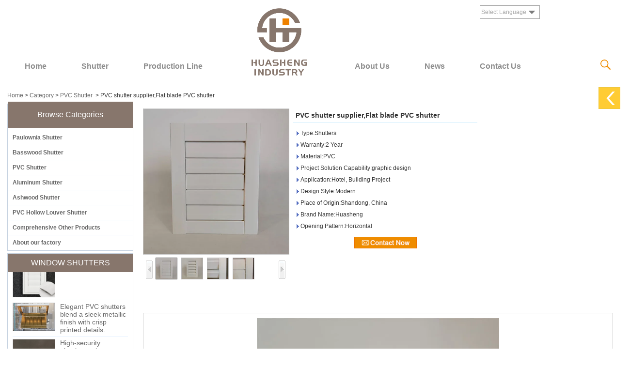

--- FILE ---
content_type: text/html; charset=utf-8
request_url: https://www.shutter-suppliers.com/products/PVC-shutter-supplierFlat-blade-PVC-shutter.html
body_size: 12938
content:
<!DOCTYPE html>
<html lang="en">

<head>
    <meta charset="utf-8">
    <!-- SEO BEGIN -->
    <title>Flat blade PVC shutter,PVC shutter supplier - China Leading OEM Made to Measure Window Coverings Manufacture</title>
    <meta name="keywords" content="Flat blade PVC shutter,PVC shutter supplier" />
    <meta name="description" content="Flat blade PVC shutter,PVC shutter supplier" />
    <link rel="canonical" href="https://www.shutter-suppliers.com/products/PVC-shutter-supplierFlat-blade-PVC-shutter.html">
    <link rel="alternate" hreflang="en" href="https://www.shutter-suppliers.com/products/PVC-shutter-supplierFlat-blade-PVC-shutter.html">
    <link rel="alternate" hreflang="de" href="https://www.shutter-suppliers.com/de/products/PVC-shutter-supplierFlat-blade-PVC-shutter.html">
    <link rel="alternate" hreflang="ru" href="https://www.shutter-suppliers.com/ru/products/PVC-shutter-supplierFlat-blade-PVC-shutter.html">
    <link rel="alternate" hreflang="es" href="https://www.shutter-suppliers.com/es/products/PVC-shutter-supplierFlat-blade-PVC-shutter.html">
    <link rel="alternate" hreflang="pt" href="https://www.shutter-suppliers.com/pt/products/PVC-shutter-supplierFlat-blade-PVC-shutter.html">
    <link rel="alternate" hreflang="nl" href="https://www.shutter-suppliers.com/nl/products/PVC-shutter-supplierFlat-blade-PVC-shutter.html">
    <link rel="alternate" hreflang="ja" href="https://www.shutter-suppliers.com/jp/products/PVC-shutter-supplierFlat-blade-PVC-shutter.html">
    <link rel="alternate" hreflang="ko" href="https://www.shutter-suppliers.com/kr/products/PVC-shutter-supplierFlat-blade-PVC-shutter.html">
    <link rel="alternate" hreflang="zh-CN" href="https://www.shutter-suppliers.com/cn/products/PVC-shutter-supplierFlat-blade-PVC-shutter.html">
    <link rel="alternate" hreflang="ar" href="https://www.shutter-suppliers.com/ae/products/PVC-shutter-supplierFlat-blade-PVC-shutter.html">
    <link rel="alternate" hreflang="tr" href="https://www.shutter-suppliers.com/tr/products/PVC-shutter-supplierFlat-blade-PVC-shutter.html">
    <link rel="alternate" hreflang="pl" href="https://www.shutter-suppliers.com/pl/products/PVC-shutter-supplierFlat-blade-PVC-shutter.html">
    <meta property="og:type" content="website" />
    <meta property="og:title" content="Flat blade PVC shutter,PVC shutter supplier - China Leading OEM Made to Measure Window Coverings Manufacture" />
    <meta property="og:site_name" content="Flat blade PVC shutter,PVC shutter supplier" />
    <meta property="og:description" content="Flat blade PVC shutter,PVC shutter supplier" />
    <meta property="og:url" content="https://www.shutter-suppliers.com/products/PVC-shutter-supplierFlat-blade-PVC-shutter.html" />
    <meta content="https://cdn.cloudbf.com/thumb/pad/500x500_xsize/files/66/img/2023/06/23/202306230942060197147.jpg.webp" property="og:image"/>
    <link href="/favicon.ico" rel="shortcut icon">
    <meta content="yjzw.net" name="author">
    <!-- SEO END -->
    <!--[if IE]>
    <meta http-equiv="X-UA-Compatible" content="IE=edge">
    <![endif]-->
    <meta content="width=device-width, initial-scale=1" name="viewport">
    <link rel="stylesheet" type="text/css" href="/themes/zzx/shutter/static/css/yunteam.css" media="all">
    <link rel="stylesheet" type="text/css" href="/themes/zzx/shutter/static/css/xiugai.css" media="all">
    <!--  -->
    <link href="/themes/zzx/a_public/css/swiper-bundle.min.css" rel="stylesheet"/>
    <script src="/themes/zzx/a_public/js/jquery.min.js"></script>
    <script src="/themes/zzx/a_public/layer/layer.js"></script>
    <script src="/themes/zzx/a_public/js/MSClass.js"></script>
    <script src="/themes/zzx/a_public/js/swiper-bundle.min.js"></script>
    <script charset="utf-8" type="text/javascript" src="/themes/zzx/a_public/js/yunteam.js"></script>

    <!--[if lt IE 9]>
    <script src="/themes/zzx/a_public/js/html5shiv.min.js"></script>
    <script src="/themes/zzx/a_public/js/respond.min.js"></script>
    <![endif]-->
    


    <link rel="stylesheet" href="/themes/zzx/a_public/css/editable_page.css"><meta name="google-site-verification" content="PGA3eddEUncxH5bzfbc0TplH4ohpv_zugdax3bh2yAA" /><link rel="stylesheet" href="/en/diystylecss/sdf.xcss">
<script type="application/ld+json">
{
  "@context": "http://schema.org",
  "@type": "Organization",
  "name": "Heze huasheng wooden Co., Ltd",
  "url": "https://www.shutter-suppliers.com",
  "logo": "https://cdn.cloudbf.com/files/66/img/2022/04/22/logo_mobile__vkFKh1.png"
}
</script>    <meta name="viewport" content="width=device-width,user-scalable=yes,initial-scale=0.3,maximum-scale=0.3,shrink-to-fit=no">
    <style type="text/css">
        @media screen and (max-width: 1200px) {
            html,body {
                width: 1280px;
            }
        }
    </style>
</head>

<body class="">
<header>
    <div id="header">
        <div class="main">
            <dl class="language">
                <dt>Select Language</dt>
                                <dd>
                    <a href="https://www.shutter-suppliers.com/products/PVC-shutter-supplierFlat-blade-PVC-shutter.html" hreflang="English" title="English">
                        <img src="/themes/zzx/a_public/flags/4x3/us.svg" width="24px" height="16px" />
                        <span>English</span>
                    </a>
                </dd>
                                <dd>
                    <a href="https://www.shutter-suppliers.com/de/products/PVC-shutter-supplierFlat-blade-PVC-shutter.html" hreflang="Deutsche" title="Deutsche">
                        <img src="/themes/zzx/a_public/flags/4x3/de.svg" width="24px" height="16px" />
                        <span>Deutsche</span>
                    </a>
                </dd>
                                <dd>
                    <a href="https://www.shutter-suppliers.com/ru/products/PVC-shutter-supplierFlat-blade-PVC-shutter.html" hreflang="русский" title="русский">
                        <img src="/themes/zzx/a_public/flags/4x3/ru.svg" width="24px" height="16px" />
                        <span>русский</span>
                    </a>
                </dd>
                                <dd>
                    <a href="https://www.shutter-suppliers.com/es/products/PVC-shutter-supplierFlat-blade-PVC-shutter.html" hreflang="Español" title="Español">
                        <img src="/themes/zzx/a_public/flags/4x3/es.svg" width="24px" height="16px" />
                        <span>Español</span>
                    </a>
                </dd>
                                <dd>
                    <a href="https://www.shutter-suppliers.com/pt/products/PVC-shutter-supplierFlat-blade-PVC-shutter.html" hreflang="português" title="português">
                        <img src="/themes/zzx/a_public/flags/4x3/pt.svg" width="24px" height="16px" />
                        <span>português</span>
                    </a>
                </dd>
                                <dd>
                    <a href="https://www.shutter-suppliers.com/nl/products/PVC-shutter-supplierFlat-blade-PVC-shutter.html" hreflang="Nederlands" title="Nederlands">
                        <img src="/themes/zzx/a_public/flags/4x3/nl.svg" width="24px" height="16px" />
                        <span>Nederlands</span>
                    </a>
                </dd>
                                <dd>
                    <a href="https://www.shutter-suppliers.com/jp/products/PVC-shutter-supplierFlat-blade-PVC-shutter.html" hreflang="日本語" title="日本語">
                        <img src="/themes/zzx/a_public/flags/4x3/jp.svg" width="24px" height="16px" />
                        <span>日本語</span>
                    </a>
                </dd>
                                <dd>
                    <a href="https://www.shutter-suppliers.com/kr/products/PVC-shutter-supplierFlat-blade-PVC-shutter.html" hreflang="한국어" title="한국어">
                        <img src="/themes/zzx/a_public/flags/4x3/kr.svg" width="24px" height="16px" />
                        <span>한국어</span>
                    </a>
                </dd>
                                <dd>
                    <a href="https://www.shutter-suppliers.com/cn/products/PVC-shutter-supplierFlat-blade-PVC-shutter.html" hreflang="简体中文" title="简体中文">
                        <img src="/themes/zzx/a_public/flags/4x3/cn.svg" width="24px" height="16px" />
                        <span>简体中文</span>
                    </a>
                </dd>
                                <dd>
                    <a href="https://www.shutter-suppliers.com/ae/products/PVC-shutter-supplierFlat-blade-PVC-shutter.html" hreflang="عربى" title="عربى">
                        <img src="/themes/zzx/a_public/flags/4x3/ar.svg" width="24px" height="16px" />
                        <span>عربى</span>
                    </a>
                </dd>
                                <dd>
                    <a href="https://www.shutter-suppliers.com/tr/products/PVC-shutter-supplierFlat-blade-PVC-shutter.html" hreflang="Türk" title="Türk">
                        <img src="/themes/zzx/a_public/flags/4x3/tr.svg" width="24px" height="16px" />
                        <span>Türk</span>
                    </a>
                </dd>
                                <dd>
                    <a href="https://www.shutter-suppliers.com/pl/products/PVC-shutter-supplierFlat-blade-PVC-shutter.html" hreflang="Polskie" title="Polskie">
                        <img src="/themes/zzx/a_public/flags/4x3/pl.svg" width="24px" height="16px" />
                        <span>Polskie</span>
                    </a>
                </dd>
                            </dl>
            <nav>
            <div id="nav">
                <ul>
                                            <li class=""><a href="/"  >Home</a></li>
                                                                                        <li class="unfold">
                            <a href="/products.htm"  >Shutter</a>
                                                        <div class="products ">
                                                                <div class="live nactive">
                                                                        <a href="https://www.shutter-suppliers.com/products/Paulownia-Plantation-Shutter.htm"  target="_blank"  >Paulownia Shutter</a>
                                                                    </div>
                                                                <div class="live nactive">
                                                                        <a href="https://www.shutter-suppliers.com/products/Basswood-Plantation-Shutter.htm"  target="_blank"  >Basswood Shutter</a>
                                                                    </div>
                                                                <div class="live nactive">
                                                                        <a href="https://www.shutter-suppliers.com/products/PVC-Plantation-Shutter.htm"  target="_blank"  >PVC Shutter</a>
                                                                    </div>
                                                                <div class="live nactive">
                                                                        <a href="https://www.shutter-suppliers.com/products/Aluminum-Plantation-Shutter.htm"  target="_blank"  >Aluminium Shutter</a>
                                                                    </div>
                                                                <div class="live nactive">
                                                                        <a href="https://www.shutter-suppliers.com/products/Ashwood-Shutter.htm"  target="_blank"  >Ashwood Shutter</a>
                                                                    </div>
                                                                <div class="live nactive">
                                                                        <a href=""  target="_blank"  >PVC Hollow Louver Shutter</a>
                                                                    </div>
                                                            </div>
                                                    </li>
                                                                                        <li class=""><a href="https://www.shutter-suppliers.com/about-us/Production-Line.html"  target="_blank"  >Production Line</a></li>
                                                                                    <li class="logo">
                        <a href="/" rel="home" title="Heze huasheng wooden Co., Ltd">
                            <img alt="Heze huasheng wooden Co., Ltd" alt="Heze huasheng wooden Co., Ltd" src="https://cdn.cloudbf.com/files/66/img/2022/04/22/logo_mobile__vkFKh1.png" title="Heze huasheng wooden Co., Ltd">
                        </a>
                    </li>
                                        <li class="unfold ">
                        <a href="https://www.shutter-suppliers.com/about-us/about-us.html"  target="_blank"  >About Us</a>
                                                <div class="products ">
                                                        <div class="live ">
                                                                <a href="/about-us/about-us.html"  >About Us</a>
                                                            </div>
                                                        <div class="live ">
                                                                <a href="/about-us/Enterprise-Video.html"  >Heze Huasheng Industry shutter file</a>
                                                            </div>
                                                        <div class="live ">
                                                                <a href="/video.htm"  target="_blank"  >Video</a>
                                                            </div>
                                                        <div class="live ">
                                                                <a href="/about-us/Factory-Tour.html"  >Factory Tour</a>
                                                            </div>
                                                        <div class="live ">
                                                                <a href="/about-us/Quality-Control.html"  >Quality Control</a>
                                                            </div>
                                                    </div>
                                            </li>
                                                                <li class=""><a href="/news.htm"  target="_blank"  >News</a></li>
                                                                                        <li class=""><a href="/contact-us.html"  target="_blank"  >Contact Us</a></li>
                                                                                </ul>
                <div class="dian">
                    <div class="dian_ico"></div>
                    <div class="search">
                        <form action="/apisearch.html" method="post" name="SearchForm" id="SearchForm">
                            <input type="hidden" name="cid" id="cid" value="0">
                            <input type="text" class="textbox" name="keyword" id="keywords" value="Please enter the product name" def="Please enter the product name" onfocus="onFocus(this)" onblur="onBlur(this)">
                            <input type="submit" class="submit" value="Search">
                        </form>
                    </div>
                </div>
            </div>
            </nav>
        </div>
    </div>
    <div class="clear"></div>
</header>


<!---->


<!---->

<link rel="stylesheet" type="text/css" href="/themes/zzx/a_public/css/lightbox.css" />
<link rel="stylesheet" type="text/css" href="/themes/zzx/shutter/static/css/products.css" />
<script src="/themes/zzx/a_public/js/Magnifier.js" type="text/javascript" charset="utf-8"></script>
<script src="/themes/zzx/a_public/js/lightbox.js" type="text/javascript" charset="utf-8"></script>
<script type="text/javascript" src="/themes/zzx/a_public/js/Gallery.js"></script>
<div id="container" class="w1100">
    <div id="position">
                <a href="/">Home</a>
                &gt;
                <a href="/products.htm">Category</a>
                &gt;
                <a href="/products/PVC-Plantation-Shutter.htm">PVC Shutter</a>
                &nbsp;>&nbsp;<span>PVC shutter supplier,Flat blade PVC shutter</span>
            </div>
    <div id="main">
        <div class="sider">
            <dl class="box category">
    <dt>Browse Categories</dt>
        <dd class="">
        <a href="/products/Paulownia-Plantation-Shutter.htm" title="China Paulownia Shutter manufacturer" class="parent">Paulownia Shutter</a>
            </dd>
            <dd class="">
        <a href="/products/Basswood-Plantation-Shutter.htm" title="China Basswood Shutter manufacturer" class="parent">Basswood Shutter</a>
            </dd>
            <dd class="active">
        <a href="/products/PVC-Plantation-Shutter.htm" title="China PVC Shutter manufacturer" class="parent">PVC Shutter</a>
            </dd>
            <dd class="">
        <a href="/products/Aluminum-Plantation-Shutter.htm" title="China Aluminum Shutter manufacturer" class="parent">Aluminum Shutter</a>
            </dd>
            <dd class="">
        <a href="/products/Ashwood-Shutter.htm" title="China Ashwood Shutter manufacturer" class="parent">Ashwood Shutter</a>
            </dd>
            <dd class="">
        <a href="/products/PVC-Hollow-Louver-Plantation-Shutter.htm" title="China PVC Hollow Louver Shutter manufacturer" class="parent">PVC Hollow Louver Shutter</a>
            </dd>
            <dd class="">
        <a href="/products/Comprehensive-Other-Products.htm" title="China Comprehensive Other Products manufacturer" class="parent">Comprehensive Other Products</a>
                <span></span>
            </dd>
            <dd class="">
        <a href="/products/About-our-factory.htm" title="China About our factory manufacturer" class="parent">About our factory</a>
            </dd>
        </dl>

            <!--include left-->
            <script type="text/javascript">
    $('.category dd span').click(function(){
        if($(this).parent().hasClass('select')){
            $(this).parent().removeClass('select')
        }else{
            $(this).parent().toggleClass('open').siblings().removeClass('open');
        }
    })
</script>
<div class="h5"></div>


<div class="website" ><dl class="box product">
    <dt>WINDOW SHUTTERS</dt>
    <dd id="marqueea234">
                <div class="item">
            <a href="/products/PVC-Hollow-Louver-Shutter.html" class="pic" title="China PVC Hollow Louver Shutter manufacturer">
                <img src="https://cdn.cloudbf.com/thumb/format/mini_xsize/files/66/img/2025/12/25/202512251537130172953.jpg.webp" alt="China PVC Hollow Louver Shutter manufacturer" />
            </a>
            <h2>
                <a href="/products/PVC-Hollow-Louver-Shutter.html" title="China PVC Hollow Louver Shutter manufacturer">PVC Hollow Louver Shutter</a>
            </h2>
            <div class="clear"></div>
        </div>
                <div class="item">
            <a href="/products/Elegant-wooden-shutters-blend-natural-Paulownia-grain-with-crisp-printed-details.html" class="pic" title="China Elegant PVC shutters blend a sleek metallic finish with crisp printed details. manufacturer">
                <img src="https://cdn.cloudbf.com/thumb/format/mini_xsize/files/66/img/2025/07/24/202507241158390140067.JPG.webp" alt="China Elegant PVC shutters blend a sleek metallic finish with crisp printed details. manufacturer" />
            </a>
            <h2>
                <a href="/products/Elegant-wooden-shutters-blend-natural-Paulownia-grain-with-crisp-printed-details.html" title="China Elegant PVC shutters blend a sleek metallic finish with crisp printed details. manufacturer">Elegant PVC shutters blend a sleek metallic finish with crisp printed details.</a>
            </h2>
            <div class="clear"></div>
        </div>
                <div class="item">
            <a href="/products/High-security-aluminum-shutters-with-reinforced-slats-anti-pry-designideal-for-commercial-and-residential-safety.html" class="pic" title="China High-security aluminum shutters with reinforced slats & anti-pry design—ideal for commercial and residential safety. manufacturer">
                <img src="https://cdn.cloudbf.com/thumb/format/mini_xsize/files/66/img/2025/07/19/202507190815460151229.jpg.webp" alt="China High-security aluminum shutters with reinforced slats & anti-pry design—ideal for commercial and residential safety. manufacturer" />
            </a>
            <h2>
                <a href="/products/High-security-aluminum-shutters-with-reinforced-slats-anti-pry-designideal-for-commercial-and-residential-safety.html" title="China High-security aluminum shutters with reinforced slats & anti-pry design—ideal for commercial and residential safety. manufacturer">High-security aluminum shutters with reinforced slats & anti-pry design—ideal for commercial and residential safety.</a>
            </h2>
            <div class="clear"></div>
        </div>
                <div class="item">
            <a href="/products/Aluminum-shutters-with-heat-transfer-printing-new-vibrant-durable-colors.html" class="pic" title="China Aluminum shutters with heat transfer printing: new vibrant, durable colors. manufacturer">
                <img src="https://cdn.cloudbf.com/thumb/format/mini_xsize/files/66/img/2025/07/15/202507150818000103659.png.webp" alt="China Aluminum shutters with heat transfer printing: new vibrant, durable colors. manufacturer" />
            </a>
            <h2>
                <a href="/products/Aluminum-shutters-with-heat-transfer-printing-new-vibrant-durable-colors.html" title="China Aluminum shutters with heat transfer printing: new vibrant, durable colors. manufacturer">Aluminum shutters with heat transfer printing: new vibrant, durable colors.</a>
            </h2>
            <div class="clear"></div>
        </div>
                <div class="item">
            <a href="/products/expansion-linkShutter-Extended-Rod2025.html" class="pic" title="China expansion link，Shutter Extended Rod—2025 manufacturer">
                <img src="https://cdn.cloudbf.com/thumb/format/mini_xsize/files/66/img/2025/07/14/202507140948560194662.png.webp" alt="China expansion link，Shutter Extended Rod—2025 manufacturer" />
            </a>
            <h2>
                <a href="/products/expansion-linkShutter-Extended-Rod2025.html" title="China expansion link，Shutter Extended Rod—2025 manufacturer">expansion link，Shutter Extended Rod—2025</a>
            </h2>
            <div class="clear"></div>
        </div>
                <div class="item">
            <a href="/products/Ostrich-feather-duster2025.html" class="pic" title="China Ostrich feather duster——2025 manufacturer">
                <img src="https://cdn.cloudbf.com/thumb/format/mini_xsize/files/66/img/2025/07/12/202507120854390160942.jpg.webp" alt="China Ostrich feather duster——2025 manufacturer" />
            </a>
            <h2>
                <a href="/products/Ostrich-feather-duster2025.html" title="China Ostrich feather duster——2025 manufacturer">Ostrich feather duster——2025</a>
            </h2>
            <div class="clear"></div>
        </div>
                <div class="item">
            <a href="/products/PVC-window-shutter-huasheng-shutter-factory.html" class="pic" title="China huasheng shutter factory，PVC window shutter, manufacturer">
                <img src="https://cdn.cloudbf.com/thumb/format/mini_xsize/files/66/img/2025/07/11/202507110911320199304.JPG.webp" alt="China huasheng shutter factory，PVC window shutter, manufacturer" />
            </a>
            <h2>
                <a href="/products/PVC-window-shutter-huasheng-shutter-factory.html" title="China huasheng shutter factory，PVC window shutter, manufacturer">huasheng shutter factory，PVC window shutter,</a>
            </h2>
            <div class="clear"></div>
        </div>
                <div class="item">
            <a href="/products/Paulownia-Brushed-Wood-shutter.html" class="pic" title="China Paulownia Brushed Wood shutter Wooden shutter—2025 manufacturer">
                <img src="https://cdn.cloudbf.com/thumb/format/mini_xsize/files/66/img/2025/07/09/202507090919420185103.png.webp" alt="China Paulownia Brushed Wood shutter Wooden shutter—2025 manufacturer" />
            </a>
            <h2>
                <a href="/products/Paulownia-Brushed-Wood-shutter.html" title="China Paulownia Brushed Wood shutter Wooden shutter—2025 manufacturer">Paulownia Brushed Wood shutter Wooden shutter—2025</a>
            </h2>
            <div class="clear"></div>
        </div>
                <div class="item">
            <a href="/products/open-finish-window-shutterPaulownia-shutterwooden-shutter2025.html" class="pic" title="China Window shutter that integrates open paint and wire drawing techniques, Paulownia shutter, Wooden shutter—2025 manufacturer">
                <img src="https://cdn.cloudbf.com/thumb/format/mini_xsize/files/66/img/2025/07/08/202507081450570186788.jpg.webp" alt="China Window shutter that integrates open paint and wire drawing techniques, Paulownia shutter, Wooden shutter—2025 manufacturer" />
            </a>
            <h2>
                <a href="/products/open-finish-window-shutterPaulownia-shutterwooden-shutter2025.html" title="China Window shutter that integrates open paint and wire drawing techniques, Paulownia shutter, Wooden shutter—2025 manufacturer">Window shutter that integrates open paint and wire drawing techniques, Paulownia shutter, Wooden shutter—2025</a>
            </h2>
            <div class="clear"></div>
        </div>
                <div class="item">
            <a href="/products/Aluminum-shutter.html" class="pic" title="China white Aluminum shutter2025 manufacturer">
                <img src="https://cdn.cloudbf.com/thumb/format/mini_xsize/files/66/img/2025/07/07/202507071748490131044.jpg.webp" alt="China white Aluminum shutter2025 manufacturer" />
            </a>
            <h2>
                <a href="/products/Aluminum-shutter.html" title="China white Aluminum shutter2025 manufacturer">white Aluminum shutter2025</a>
            </h2>
            <div class="clear"></div>
        </div>
                <div class="item">
            <a href="/products/Aluminum-shutter-Heat-transfer-Printing-New-Color.html" class="pic" title="China Aluminum shutter Heat transfer Printing New Color manufacturer">
                <img src="https://cdn.cloudbf.com/thumb/format/mini_xsize/files/66/img/2025/06/10/202506101517340135629.jpg.webp" alt="China Aluminum shutter Heat transfer Printing New Color manufacturer" />
            </a>
            <h2>
                <a href="/products/Aluminum-shutter-Heat-transfer-Printing-New-Color.html" title="China Aluminum shutter Heat transfer Printing New Color manufacturer">Aluminum shutter Heat transfer Printing New Color</a>
            </h2>
            <div class="clear"></div>
        </div>
                <div class="item">
            <a href="/products/Huasheng-Fixed-Louver-Shutters-Large-scale-wholesalers-in-China.html" class="pic" title="China Huasheng Fixed Louver Shutters Large scale wholesalers in China manufacturer">
                <img src="https://cdn.cloudbf.com/thumb/format/mini_xsize/files/66/img/2025/06/05/202506051609440153478.jpg.webp" alt="China Huasheng Fixed Louver Shutters Large scale wholesalers in China manufacturer" />
            </a>
            <h2>
                <a href="/products/Huasheng-Fixed-Louver-Shutters-Large-scale-wholesalers-in-China.html" title="China Huasheng Fixed Louver Shutters Large scale wholesalers in China manufacturer">Huasheng Fixed Louver Shutters Large scale wholesalers in China</a>
            </h2>
            <div class="clear"></div>
        </div>
                <div class="item">
            <a href="/products/Aluminum-shutter-heat-transfer-printing-new-color.html" class="pic" title="China Aluminum shutter-heat transfer printing new color manufacturer">
                <img src="https://cdn.cloudbf.com/thumb/format/mini_xsize/files/66/img/2025/05/19/202505191036390145310.jpg.webp" alt="China Aluminum shutter-heat transfer printing new color manufacturer" />
            </a>
            <h2>
                <a href="/products/Aluminum-shutter-heat-transfer-printing-new-color.html" title="China Aluminum shutter-heat transfer printing new color manufacturer">Aluminum shutter-heat transfer printing new color</a>
            </h2>
            <div class="clear"></div>
        </div>
                <div class="item">
            <a href="/products/Flat-Louver-Paulownia-Shutter-Panel.html" class="pic" title="China Flat Louver Paulownia Shutter Panel manufacturer">
                <img src="https://cdn.cloudbf.com/thumb/format/mini_xsize/files/66/img/2025/05/13/202505131126500146011.jpg.webp" alt="China Flat Louver Paulownia Shutter Panel manufacturer" />
            </a>
            <h2>
                <a href="/products/Flat-Louver-Paulownia-Shutter-Panel.html" title="China Flat Louver Paulownia Shutter Panel manufacturer">Flat Louver Paulownia Shutter Panel</a>
            </h2>
            <div class="clear"></div>
        </div>
                <div class="item">
            <a href="/products/Huasheng-Louver-Round-Edge-Shutter-Supplier.html" class="pic" title="China Huasheng Louver Round Edge Shutter Supplier manufacturer">
                <img src="https://cdn.cloudbf.com/thumb/format/mini_xsize/files/66/img/2025/05/08/202505081151040122523.jpg.webp" alt="China Huasheng Louver Round Edge Shutter Supplier manufacturer" />
            </a>
            <h2>
                <a href="/products/Huasheng-Louver-Round-Edge-Shutter-Supplier.html" title="China Huasheng Louver Round Edge Shutter Supplier manufacturer">Huasheng Louver Round Edge Shutter Supplier</a>
            </h2>
            <div class="clear"></div>
        </div>
                <div class="item">
            <a href="/products/Square-Louver-Paulownia-Shutter-Panel.html" class="pic" title="China Square Louver Paulownia Shutter Panel manufacturer">
                <img src="https://cdn.cloudbf.com/thumb/format/mini_xsize/files/66/img/2025/05/06/202505061155320161026.jpg.webp" alt="China Square Louver Paulownia Shutter Panel manufacturer" />
            </a>
            <h2>
                <a href="/products/Square-Louver-Paulownia-Shutter-Panel.html" title="China Square Louver Paulownia Shutter Panel manufacturer">Square Louver Paulownia Shutter Panel</a>
            </h2>
            <div class="clear"></div>
        </div>
                <div class="item">
            <a href="/products/50mm-Shutter-Mini-Small-Louver.html" class="pic" title="China 50mm Shutter Mini Small Louver manufacturer">
                <img src="https://cdn.cloudbf.com/thumb/format/mini_xsize/files/66/img/2025/05/02/202505020909240138150.jpg.webp" alt="China 50mm Shutter Mini Small Louver manufacturer" />
            </a>
            <h2>
                <a href="/products/50mm-Shutter-Mini-Small-Louver.html" title="China 50mm Shutter Mini Small Louver manufacturer">50mm Shutter Mini Small Louver</a>
            </h2>
            <div class="clear"></div>
        </div>
                <div class="item">
            <a href="/products/Brushed-effect-Paulownia-Shutter.html" class="pic" title="China Brushed effect Paulownia Shutter manufacturer">
                <img src="https://cdn.cloudbf.com/thumb/format/mini_xsize/files/66/img/2025/05/01/202505010816430103036.jpg.webp" alt="China Brushed effect Paulownia Shutter manufacturer" />
            </a>
            <h2>
                <a href="/products/Brushed-effect-Paulownia-Shutter.html" title="China Brushed effect Paulownia Shutter manufacturer">Brushed effect Paulownia Shutter</a>
            </h2>
            <div class="clear"></div>
        </div>
                <div class="item">
            <a href="/products/HuaSheng-Outdoor-Aluminium-Shutter-Supplier.html" class="pic" title="China HuaSheng Outdoor Aluminium Shutter Supplier manufacturer">
                <img src="https://cdn.cloudbf.com/thumb/format/mini_xsize/files/66/img/2025/04/28/202504280947550161585.jpg.webp" alt="China HuaSheng Outdoor Aluminium Shutter Supplier manufacturer" />
            </a>
            <h2>
                <a href="/products/HuaSheng-Outdoor-Aluminium-Shutter-Supplier.html" title="China HuaSheng Outdoor Aluminium Shutter Supplier manufacturer">HuaSheng Outdoor Aluminium Shutter Supplier</a>
            </h2>
            <div class="clear"></div>
        </div>
                <div class="item">
            <a href="/products/Black-Ashwood-Shutter.html" class="pic" title="China Black Ashwood Shutter manufacturer">
                <img src="https://cdn.cloudbf.com/thumb/format/mini_xsize/files/66/img/2025/04/26/202504261130120112110.jpg.webp" alt="China Black Ashwood Shutter manufacturer" />
            </a>
            <h2>
                <a href="/products/Black-Ashwood-Shutter.html" title="China Black Ashwood Shutter manufacturer">Black Ashwood Shutter</a>
            </h2>
            <div class="clear"></div>
        </div>
            </dd>
</dl>
<script type="text/javascript">
new Marquee("marqueea234", "top", 1, 244, 552, 50, 5000)
</script>
<div class="h5"></div>
</div>


<div class="website" ><dl class="box latest"><dt>NEWS</dt>
    <dd id="marquee225">
        <ul>
                        <li><a href="/news/Huasheng-Industry-Workshop-Shutter-Quality-Inspection-Committed-to-Guarding-Every-Window.html" title="China Huasheng Industry Workshop Shutter Quality Inspection, Committed to Guarding Every Window manufacturer">Huasheng Industry Workshop Shutter Quality Inspection, Committed to Guarding Every Window</a></li>
                        <li><a href="/news/Huasheng-showroom-is-refreshed-and-upgraded-with-the-intelligent-electric-sensing-Shutter-making-a-major-debut-opening-up-a-new-experience-of-spatial-interaction.html" title="China Huasheng showroom is refreshed and upgraded, with the intelligent electric sensing Shutter making a major debut, opening up a new experience of spatial interaction. manufacturer">Huasheng showroom is refreshed and upgraded, with the intelligent electric sensing Shutter making a major debut, opening up a new experience of spatial interaction.</a></li>
                        <li><a href="/news/Huasheng-Industry-is-set-to-debut-at-Heimtextil-2026-in-Frankfurt-Booth-101E16-awaits-global-partners.html" title="China Huasheng Industry is set to debut at Heimtextil 2026 in Frankfurt: Booth 10.1E16 awaits global partners manufacturer">Huasheng Industry is set to debut at Heimtextil 2026 in Frankfurt: Booth 10.1E16 awaits global partners</a></li>
                        <li><a href="/news/Huasheng-Receives-High-Praise-for-Aluminum-Shutters-in-Outdoor-Application.html" title="China Huasheng Receives High Praise for Aluminum Shutters in Outdoor Application manufacturer">Huasheng Receives High Praise for Aluminum Shutters in Outdoor Application</a></li>
                        <li><a href="/news/Huashengs-monthly-report-for-November.html" title="China Huasheng's monthly report for November manufacturer">Huasheng's monthly report for November</a></li>
                        <li><a href="/news/Huasheng-improves-the-aesthetics-of-PVC-shutters-with-advanced-heat-transfer-printing-technology.html" title="China Huasheng improves the aesthetics of PVC shutters with advanced heat transfer printing technology manufacturer">Huasheng improves the aesthetics of PVC shutters with advanced heat transfer printing technology</a></li>
                        <li><a href="/news/Huasheng-Industry-Invites-You-to-The-Big-5-Dubai-2025.html" title="China Huasheng Industry Invites You to The Big 5 Dubai 2025 manufacturer">Huasheng Industry Invites You to The Big 5 Dubai 2025</a></li>
                        <li><a href="/news/Customers-from-the-Netherlands-visited-Huasheng-Industry-in-China.html" title="China Customers from the Netherlands visited Huasheng Industry in China manufacturer">Customers from the Netherlands visited Huasheng Industry in China</a></li>
                        <li><a href="/news/Huasheng-Wooden-Boasts-Ample-Stock-of-Built-in-Shutter-Bead-Rails-Ready-for-Christmas-Demand.html" title="China Huasheng has stocked up on the concealed tilt rod stile cover strip inventory for the Christmas orders manufacturer">Huasheng has stocked up on the concealed tilt rod stile cover strip inventory for the Christmas orders</a></li>
                        <li><a href="/news/Huasheng-to-Showcase-Innovative-Shutter-Solutions-at-Warsaw-Home-2025.html" title="China Huasheng to Showcase Innovative Shutter Solutions at Warsaw Home 2025 manufacturer">Huasheng to Showcase Innovative Shutter Solutions at Warsaw Home 2025</a></li>
                    </ul>
    </dd>
</dl>
<script type="text/javascript">
new Marquee("marquee225", "top", 1, 255, 352, 50, 5000)
</script>
</div>
<div class="h5"></div>


<div class="website" ><dl class="box contactus">
    <dt>Contact Us</dt>
    <dd>
                Heze Huasheng Wooden Products Co., Ltd<br/>TEL：+86-530-6219566<br/>FAX：+86-530-6219565<br/>E-mail:admin@huashengindustry.com<br/>Address：No.8, Industrial Park, Zhuangzhai Town, Heze, Shandong                <div class="share">
                        <a href="https://www.youtube.com/channel/UC148hIJBPMSQ-AyLAUiVuTQ" target="_blank" rel="nofollow" class="youtube" title="Youtube"></a>
                        <a href="https://www.linkedin.com/company/86669129/admin/" target="_blank" rel="nofollow" class="linkedin" title="Linkedln"></a>
                        <a href="https://twitter.com/Huasheng2022" target="_blank" rel="nofollow" class="twitter" title="Twitter"></a>
                        <a href="https://www.facebook.com/profile.php?id=100088261771244" target="_blank" rel="nofollow" class="facebook" title="Facebook"></a>
                        <div class="clear"></div>
        </div>
        <a href="/contact-us.html" class="btn">Contact Now</a>
    </dd>
</dl>
</div>
<div class="h5"></div>


<script>
    
        window.Subscribe = function () {
            var email = $("#Email").val();
            var t  = /^(\w-*\.*)+@(\w-?)+(\.\w{2,})+$/;;
            if(!(t.test(email))){
                layer.msg('Please enter your email address!', {icon: 5,  anim: 6});
                return false;
            }
            if (email == 'E-mail Address' || email == ''){
                layer.msg('Please enter your email address!', {icon: 5,  anim: 6});
                return false;
            }else{
                layer.load();

                $.ajax({
                    url:"/emailsave.html",
                    dataType:"json",
                    async:true,
                    data:{email:email},
                    type:"POST",
                    success:function(res){
                        layer.closeAll('loading');
                        if (res.code !== 200){
                            layer.msg(res.msg, {icon: 5,  anim: 6});
                        }else{
                            layer.msg(res.msg, {icon:6,time:1000}, function(){
                                location.reload(); 
                            });
                        }
                    },fail:function(err){
                        layer.closeAll('loading');
                    }
                });
            }
        }


</script>
            <!--include left end-->
        </div>
        <div class="sBody">
            <div class="products_details">
                <div class="cover">
                    <div class="pic_box" id="picture_show"><a href="https://cdn.cloudbf.com/thumb/format/mini_xsize/files/66/img/2023/06/23/202306231010340149769.jpg.webp" hidefocus="true" class="active"  rel="pictures" title="PVC shutter supplier,Flat blade PVC shutter"><img data-src="https://cdn.cloudbf.com/thumb/format/mini_xsize/files/66/img/2023/06/23/202306231010340149769.jpg.webp" src="https://cdn.cloudbf.com/thumb/format/mini_xsize/files/66/img/2023/06/23/202306231010340149769.jpg.webp" alt="PVC shutter supplier,Flat blade PVC shutter" width="300px" height="300px"></a><a href="https://cdn.cloudbf.com/thumb/format/mini_xsize/files/66/img/2023/06/23/202306231010370139681.jpg.webp" hidefocus="true"  class="hide"  rel="pictures" title="PVC shutter supplier,Flat blade PVC shutter"><img data-src="https://cdn.cloudbf.com/thumb/format/mini_xsize/files/66/img/2023/06/23/202306231010370139681.jpg.webp" src="https://cdn.cloudbf.com/thumb/format/mini_xsize/files/66/img/2023/06/23/202306231010370139681.jpg.webp" alt="PVC shutter supplier,Flat blade PVC shutter" width="300px" height="300px"></a><a href="https://cdn.cloudbf.com/thumb/format/mini_xsize/files/66/img/2023/06/23/202306231010400125501.jpg.webp" hidefocus="true"  class="hide"  rel="pictures" title="PVC shutter supplier,Flat blade PVC shutter"><img data-src="https://cdn.cloudbf.com/thumb/format/mini_xsize/files/66/img/2023/06/23/202306231010400125501.jpg.webp" src="https://cdn.cloudbf.com/thumb/format/mini_xsize/files/66/img/2023/06/23/202306231010400125501.jpg.webp" alt="PVC shutter supplier,Flat blade PVC shutter" width="300px" height="300px"></a><a href="https://cdn.cloudbf.com/thumb/format/mini_xsize/files/66/img/2023/06/23/202306231010430104322.jpg.webp" hidefocus="true"  class="hide"  rel="pictures" title="PVC shutter supplier,Flat blade PVC shutter"><img data-src="https://cdn.cloudbf.com/thumb/format/mini_xsize/files/66/img/2023/06/23/202306231010430104322.jpg.webp" src="https://cdn.cloudbf.com/thumb/format/mini_xsize/files/66/img/2023/06/23/202306231010430104322.jpg.webp" alt="PVC shutter supplier,Flat blade PVC shutter" width="300px" height="300px"></a><div id="loadingBox"></div>
                        <div id="loading"></div>
                    </div>
                    <div class="pic_list">
                        <a href="#" hidefocus="true" class="left" onclick="return Gallery.setLeft(this);"></a>
                        <a href="#" hidefocus="true" class="right" onclick="return Gallery.setRight(this);"></a>
                        <div class="list">
                            <div id="images_list"><a href="https://cdn.cloudbf.com/thumb/format/mini_xsize/files/66/img/2023/06/23/202306231010340149769.jpg.webp" class="active"  hidefocus="true" onclick="return Gallery.setCover(this);"><img src="https://cdn.cloudbf.com/thumb/fixed/50x50_xsize/files/66/img/2023/06/23/202306231010340149769.jpg.webp" title="PVC shutter supplier,Flat blade PVC shutter" /></a><a href="https://cdn.cloudbf.com/thumb/format/mini_xsize/files/66/img/2023/06/23/202306231010370139681.jpg.webp"  hidefocus="true" onclick="return Gallery.setCover(this);"><img src="https://cdn.cloudbf.com/thumb/fixed/50x50_xsize/files/66/img/2023/06/23/202306231010370139681.jpg.webp" title="PVC shutter supplier,Flat blade PVC shutter" /></a><a href="https://cdn.cloudbf.com/thumb/format/mini_xsize/files/66/img/2023/06/23/202306231010400125501.jpg.webp"  hidefocus="true" onclick="return Gallery.setCover(this);"><img src="https://cdn.cloudbf.com/thumb/fixed/50x50_xsize/files/66/img/2023/06/23/202306231010400125501.jpg.webp" title="PVC shutter supplier,Flat blade PVC shutter" /></a><a href="https://cdn.cloudbf.com/thumb/format/mini_xsize/files/66/img/2023/06/23/202306231010430104322.jpg.webp"  hidefocus="true" onclick="return Gallery.setCover(this);"><img src="https://cdn.cloudbf.com/thumb/fixed/50x50_xsize/files/66/img/2023/06/23/202306231010430104322.jpg.webp" title="PVC shutter supplier,Flat blade PVC shutter" /></a></div>
                        </div>
                    </div>
                    <div class="addthis_share">
                        <!-- ShareThis BEGIN -->
                        <div class="sharethis-inline-share-buttons"></div>
                        <!-- ShareThis END -->
                    </div>
                    <script type="text/javascript">
                    var Gallery = new GalleryClass("images_list", "picture_show");
                    // $j(function() { $j(".pic_box a").lightBox(); });
                    Gallery.Type = 2;
                    var Magnifier = new MagnifierClass(Y("picture_show"), 300, 300);
                    </script>
                </div>
                <div class="parameters">
                    <h3>PVC shutter supplier,Flat blade PVC shutter</h3>
                     <ul>
                                                <li>Type:Shutters</li>
                                                <li>Warranty:2 Year</li>
                                                <li>Material:PVC</li>
                                                <li>Project Solution Capability:graphic design</li>
                                                <li>Application:Hotel, Building Project</li>
                                                <li>Design Style:Modern</li>
                                                <li>Place of Origin:Shandong, China</li>
                                                <li>Brand Name:Huasheng</li>
                                                <li>Opening Pattern:Horizontal</li>
                                            </ul>
                    <div class="inquiry_btn"><a href="/inquiry/PVC-shutter-supplierFlat-blade-PVC-shutter.html" rel="nofollow"></a></div>
                </div>
                <div class="clear"></div>
                <!---->
                <div class="product_description" id="Description">
                                        <p style="text-align: center;"><span style="font-size:16px;"><img src="https://cdn.cloudbf.com/thumb/format/mini_xsize/files/66/img/2023/06/23/202306230948390128730.jpg.webp" style="width: 500px; height: 650px;" /></span></p>

<p style="text-align: center;"><span style="font-size:16px;"><strong>style</strong></span></p>

<p style="text-align: center;"><span style="font-size:16px;"><img src="https://cdn.cloudbf.com/thumb/format/mini_xsize/files/66/img/2023/05/23/111_91QS5o.png.webp" /></span></p>

<p style="text-align: center;"><span style="font-size:16px;"><strong>Color Sample</strong><br />
<img src="https://cdn.cloudbf.com/thumb/format/mini_xsize/files/66/img/2023/05/23/222_bHWZCK.png.webp" /></span></p>

<p style="text-align: center;"><span style="font-size:16px;"><strong>Sample box style and details</strong><br />
<img src="https://cdn.cloudbf.com/thumb/format/mini_xsize/files/66/img/2023/05/23/333_q0OlC4.png.webp" /><br />
<img src="https://cdn.cloudbf.com/thumb/format/mini_xsize/files/66/img/2023/05/23/444_EwoZ02.png.webp" /></span></p>

<p style="text-align: center;"><span style="font-size:16px;"><strong>Supporting settings</strong><br />
<img src="https://cdn.cloudbf.com/thumb/format/mini_xsize/files/66/img/2023/05/23/666_Pykgft.png.webp" /><br />
<img src="https://cdn.cloudbf.com/thumb/format/mini_xsize/files/66/img/2023/05/23/777_2Lq5yC.png.webp" /></span></p>

<p style="text-align: center;"><span style="font-size:16px;"><strong>Packaging display</strong><br />
<img src="https://cdn.cloudbf.com/thumb/format/mini_xsize/files/66/img/2023/05/23/555_6eqGfK.png.webp" /></span></p>

<p>Product details</p>

<p>Material: UPVC Foam, Paulownia, Basswood and Aluminium</p>

<p>Louver/Blade Width:2-1/2"(64mm), 3.0"(76mm), 3-1/2"(89mm), 4-1/2"(114mm)</p>

<p>Louver/Blade Thickness:0.4374"(11mm), 0.4598"(12mm)</p>

<p>Tolerance Width: +/-0.6mm,Tickness: +/-0.3mm</p>

<p>Frame : L frame, F frame, Z frame, D frame</p>

<p>Surface Processing: Water base painting for UPVC; Primer coated+color painted for wooden</p>

<p>Color: White, Painted colour, Stain color, Brushed effected color and Cuatomized</p>

<p>Design: Hinged, Bi-fold, Sliding, Fixed, ect</p>

<p>Shutter Profiles : Louvers( reinforced louver), Rail, Stiles( reinforced), Frames, Hole Strip, Tilt rod</p>

<p>Accessories : Shutter pins, Screws, Hinges, Magnets, Hoffman key, End cap, Aluminium tube, ect</p>

<p>Application : Bathroom, Bedroom, Kitchen, Laundry, Cafe, Commecial shop, ect</p>

<p>Package : PE foam+ Foam brick+ Carton</p>

<p>Lead Tiem : 2 weeks for white /painted color and standard shape shutter; 3 weeks for stain color or shapes shutter</p>

<p>Transportation: By sea/ air</p>

<p>Benifits of PVC Shutters :Non-toxic, Lead free, Waterproof, Fire-retandard, Anti-UV, Eco-firendly, Recycalble, Won&#39;t wrap, chip or crack, Look like wood</p>                </div>
                <div class="clear"></div>
<!--                <script type="text/javascript">-->
<!--                CheckImages("Description", 940);-->
<!--                </script>-->
                <div class="tag">
                <strong>Tag:</strong>
                                            <a href="/tag/outdoor-shutter.htm" title="outdoor shutter">outdoor shutter</a>
                                            ,<a href="/tag/for-security.htm" title="for security">for security</a>
                                            ,<a href="/tag/Real-wood-slats.htm" title="Real wood slats">Real wood slats</a>
                                            ,<a href="/tag/Wooden-Blinds-slats.htm" title="Wooden Blinds slats">Wooden Blinds slats</a>
                                            ,<a href="/tag/Horizontal-Slats.htm" title="Horizontal Slats">Horizontal Slats</a>
                                            ,<a href="/tag/Bottom-Rail.htm" title="Bottom Rail">Bottom Rail</a>
                                            ,<a href="/tag/wooden-valance.htm" title="wooden valance">wooden valance</a>
                                            ,<a href="/tag/Vinyl-shutter.htm" title="Vinyl shutter">Vinyl shutter</a>
                                            ,<a href="/tag/custom-made-shutter.htm" title="custom made shutter">custom made shutter</a>
                                            ,<a href="/tag/PVC-shutter.htm" title="PVC shutter">PVC shutter</a>
                                            ,<a href="/tag/Horizontal-louver-fauxwood-shutter.htm" title="Horizontal louver fauxwood shutter">Horizontal louver fauxwood shutter</a>
                                            ,<a href="/tag/Timber-Blinds.htm" title="Timber Blinds">Timber Blinds</a>
                                            ,<a href="/tag/Wooden-Blinds.htm" title="Wooden Blinds">Wooden Blinds</a>
                                            ,<a href="/tag/Ready-Made-size.htm" title="Ready Made size">Ready Made size</a>
                                            ,<a href="/tag/Cut-Down-Blinds.htm" title="Cut Down Blinds">Cut Down Blinds</a>
                                            ,<a href="/tag/Real-Wood.htm" title="Real Wood">Real Wood</a>
                                            ,<a href="/tag/Timber-shutter.htm" title="Timber shutter">Timber shutter</a>
                                            ,<a href="/tag/plantation-shutter.htm" title="plantation shutter">plantation shutter</a>
                                            ,<a href="/tag/Horizontal-louver-shutter.htm" title="Horizontal louver shutter">Horizontal louver shutter</a>
                                            ,<a href="/tag/Vinyl-shutter-components.htm" title="Vinyl shutter components">Vinyl shutter components</a>
                                            ,<a href="/tag/PVC-shutter-louvre.htm" title="PVC shutter louvre">PVC shutter louvre</a>
                                            ,<a href="/tag/water-proof.htm" title="water proof">water proof</a>
                                            ,<a href="/tag/pure-white.htm" title="pure white">pure white</a>
                                            ,<a href="/tag/shutter-components.htm" title="shutter components">shutter components</a>
                                            ,<a href="/tag/wooden-shutter-louvre.htm" title="wooden shutter louver">wooden shutter louver</a>
                                            ,<a href="/tag/Horizontal-louver.htm" title="Horizontal louver">Horizontal louver</a>
                                            ,<a href="/tag/Cordless-wooden-blinds.htm" title="Cordless wooden blinds">Cordless wooden blinds</a>
                                            ,<a href="/tag/child-safety-blinds.htm" title="child-safety blinds">child-safety blinds</a>
                                            ,<a href="/tag/Easy-Lift-wooden-blinds.htm" title="Easy Lift wooden blinds">Easy Lift wooden blinds</a>
                                    </div>
                <!--include products-->
                <div class="inquiry"  id="inquiry">
                    <div class="salesman">
                     <strong>Heze huasheng wooden Co., Ltd</strong>
   
                                            <p class="tel"><span>Tel:</span>0086 530 6219566</p>
                                            <p class="Wechat"><span>Facebook:</span>Heze Huasheng Wooden Co Ltd</p>
                                            <p class="contacts"><span>Contact Person:</span>Heze Huasheng</p>
                                            <p class="contacts"><span>PDF Show:</span><a href="/products/PVC-shutter-supplierFlat-blade-PVC-shutter.pdf" target="_blank" class="PDF">PDF</a></p>
                    
                    <div class="online clearfix">
                                                            <a href="mailto:admin@huashengindustry.com                 customerservice@huashengindustry.com" title="admin@huashengindustry.com                 customerservice@huashengindustry.com" class="email"></a>
                                                            <a href="//amos.us.alitalk.alibaba.com/msg.aw?v=2&uid=hezehuasheng&site=hezehuasheng&s=2" title="hezehuasheng" class="ali"></a>
                                                </div>
                    <div class="APic">
                                            </div>
                    </div>
                    <div class="form" id="inquiry">
                    <form class="form-horizontal bv-form" id="InquiryForm"> 
                        <strong>Send Inquiry</strong>
                        <input type="hidden" name="product_id" value="87123">
                        <input type="text" name="realname" id="Contacts" placeholder="Please enter name" class="textbox">
                        <input type="email" name="email" id="Email" placeholder="Please enter email" class="textbox">
                        <textarea class="textbox" name="content" placeholder="Please enter message" id="Message"></textarea>
                                                <div>
                            <input type="text" class="textbox phone_m" name="verify" id="verify" placeholder="Please enter verify"> <span class="verify_status"><img src='/captcha.html' alt='captcha'  onclick='this.src="/captcha.html?"+Math.random();' /></span>
                            <div class="clear"></div>
                        </div>
                                                <div class="submit">
                            <input type="button" class="btn" id="webinquiry" value="Contact Now">
                        </div>
                    </form>
                    </div>
                    <div class="clear"></div>
                </div>
                            <!--include products-->
            <dl class="box related">
                <dt class="title">Other Products</dt>
                <dd>
                                        <div class="item">
                        <a href="/products/Elegant-wooden-shutters-blend-natural-Paulownia-grain-with-crisp-printed-details.html" title="China Elegant PVC shutters blend a sleek metallic finish with crisp printed details. manufacturer">
                            <img src="https://cdn.cloudbf.com/thumb/format/mini_xsize/files/66/img/2025/07/24/202507241158390140067.JPG.webp" title="China Elegant PVC shutters blend a sleek metallic finish with crisp printed details. manufacturer">
                            <h2>Elegant PVC shutters blend a sleek metallic finish with crisp printed details.</h2>
                        </a>
                    </div>
                                        <div class="item">
                        <a href="/products/PVC-window-shutter-huasheng-shutter-factory.html" title="China huasheng shutter factory，PVC window shutter, manufacturer">
                            <img src="https://cdn.cloudbf.com/thumb/format/mini_xsize/files/66/img/2025/07/11/202507110911320199304.JPG.webp" title="China huasheng shutter factory，PVC window shutter, manufacturer">
                            <h2>huasheng shutter factory，PVC window shutter,</h2>
                        </a>
                    </div>
                                        <div class="item">
                        <a href="/products/Hollow-Louver-Shutter-Simple-and-elegant-appearance.html" title="China Hollow Louver Shutter Simple and elegant appearance manufacturer">
                            <img src="https://cdn.cloudbf.com/thumb/format/mini_xsize/files/66/img/2025/04/09/202504091029140135131.jpg.webp" title="China Hollow Louver Shutter Simple and elegant appearance manufacturer">
                            <h2>Hollow Louver Shutter Simple and elegant appearance</h2>
                        </a>
                    </div>
                                        <div class="item">
                        <a href="/products/Unique-Full-Hollow-Shutyter-better-value.html" title="China Unique Full Hollow Shutyter better value manufacturer">
                            <img src="https://cdn.cloudbf.com/thumb/format/mini_xsize/files/66/img/2025/04/07/202504071416560143478.jpg.webp" title="China Unique Full Hollow Shutyter better value manufacturer">
                            <h2>Unique Full Hollow Shutyter better value</h2>
                        </a>
                    </div>
                                        <div class="item">
                        <a href="/products/PVC-window-shutterhuasheng-shutter-factory.html" title="China PVC window shutter,huasheng shutter factory manufacturer">
                            <img src="https://cdn.cloudbf.com/thumb/format/mini_xsize/files/66/img/2024/01/19/202401191146060176943.jpg.webp" title="China PVC window shutter,huasheng shutter factory manufacturer">
                            <h2>PVC window shutter,huasheng shutter factory</h2>
                        </a>
                    </div>
                                        <div class="item">
                        <a href="/products/PVC-shutterfaux-wood-shutter-supplier.html" title="China PVC shutter,faux wood shutter supplier manufacturer">
                            <img src="https://cdn.cloudbf.com/thumb/format/mini_xsize/files/66/img/2023/07/14/202307141646380199638.jpg.webp" title="China PVC shutter,faux wood shutter supplier manufacturer">
                            <h2>PVC shutter,faux wood shutter supplier</h2>
                        </a>
                    </div>
                                        <div class="item">
                        <a href="/products/PVC-with-shutter-latchPVC-productwindow-shutter.html" title="China PVC with shutter latch,PVC product,window shutter manufacturer">
                            <img src="https://cdn.cloudbf.com/thumb/format/mini_xsize/files/66/img/2023/06/26/202306261705460137166.jpg.webp" title="China PVC with shutter latch,PVC product,window shutter manufacturer">
                            <h2>PVC with shutter latch,PVC product,window shutter</h2>
                        </a>
                    </div>
                                        <div class="item">
                        <a href="/products/Hidden-rod-shutter-productPVC-shutterChina-supplier.html" title="China Hidden rod shutter product,PVC shutter,China supplier manufacturer">
                            <img src="https://cdn.cloudbf.com/thumb/format/mini_xsize/files/66/img/2023/06/23/202306231002050167451.jpg.webp" title="China Hidden rod shutter product,PVC shutter,China supplier manufacturer">
                            <h2>Hidden rod shutter product,PVC shutter,China supplier</h2>
                        </a>
                    </div>
                                        <div class="clear"></div>
                </dd>
            </dl>
            <!--include products end-->
                <script>
                    $("#webinquiry").click(function(){
                        // alert('dfsdfs'); 
                        var email = $("input[name='email']").val();
                        var contacts = $("#Contacts").val();
                        var message = $("#Message").val();
                        var t  = /^[A-Za-z0-9]+([-_.][A-Za-z\d]+)*@([A-Za-z\d]+[-.])+[A-Za-z\d]{2,5}$/;
                        var shu  = /[\d+]/;
                        
                        if(!(t.test(email))){
                            layer.msg('Please enter your e-mail address!', {icon: 5,  anim: 6});
                            return false;
                        }
                        if (email == ''){
                            layer.msg('Please enter your e-mail address!', {icon: 5,  anim: 6});
                            return false;
                        }else if(contacts == '' || shu.test(contacts)){
                            layer.msg('Please enter first name and last name!', {icon: 5,  anim: 6});
                            return false;
                        }
                        else{
                            layer.load();

                            $.ajax({
                                type:"POST",
                                url:"/saveinquiry.html",
                                dataType:"json",
                                async:true,
                                data:$('#InquiryForm').serialize(),
                                success:function(data){
                                    layer.closeAll('loading');
                                  if(data.code==200){
                                    layer.msg(data.msg, {icon:1,time:3000}, function(){
                                        if (typeof gtag_report_conversion != 'undefined' && gtag_report_conversion instanceof Function) {
                                            gtag_report_conversion(window.location.href);
                                        }else{
                                            location.reload();
                                        }
                                    });
                                  }else{
                                    layer.msg(data.msg, {icon: 2});
                                  }
                                },fail:function(err){
                        layer.closeAll('loading');
                    }
                            });
                            return false;
                        }
                    });
                    

                </script>
                <!--include products end-->
            </div>
        </div>
        <div class="clear"></div>
    </div>
</div>



<!---->
<footer>
<div id="footer">
    <div class="list">
        <div class="footer_head">
            <div class="foot_top">CONTACT US</div>
            <div class="foot_con">
                <p style="text-align:justify"><span style="font-size:14px;"><span style="font-family:Calibri"><span style="font-family:宋体"><font face="Calibri">The Biggest Plantation Shutter Manufacturer from North of China&nbsp;</font></span></span></span></p>            </div>
            <div class="foot_email">
                <form id="SubscribeForm" onsubmit="return false">
                    <input class="textbox" name="Email" id="FEmail" value="E-mail Address" def="E-mail Address" onfocus="onFocus(this)" onblur="onBlur(this)" defclass="textbox" type="text">
                    <input type="button" class="btn" value="Subscribe" onclick="Subscribea()">
                </form>
            </div>
            <div class="lianxi" style="line-height: 22px;font-size: 16px;color: #7A7A7A;margin-top: 14px;">
                <p>TEL : 0086-530-6219566</p>

<p>EMAIL : <a href="mailto:admin@huashengindustry.com">admin@huashengindustry.com</a></p>

<p>Blinds website：</p>

<p><a href="http://www.blinds-supplier.com">www.blinds-supplier.com</a></p>

<p>Shade website：</p>

<p><a href="http://www.shadesupplier.com">www.shadesupplier.com</a></p>            </div>
        </div>
        <dl class="first">
            <dt><a href="/about-us.html">About Us</a></dt>
            <div class="website" >                <dd>
                    <a href="/about-us/Factory-Tour.html" title="China Factory Tour manufacturer">Factory Tour</a>
                </dd>
                                <dd>
                    <a href="/about-us/Quality-Control.html" title="China Quality Control manufacturer">Quality Control</a>
                </dd>
                                <dd>
                    <a href="/contact-us/contact-us.html" title="China Contact Us manufacturer">Contact Us</a>
                </dd>
                                <dd>
                    <a href="/about-us/about-us.html" title="China About Us manufacturer">About Us</a>
                </dd>
                                <dd>
                    <a href="/about-us/Enterprise-Video.html" title="China Heze Huasheng Industry shutter file manufacturer">Heze Huasheng Industry shutter file</a>
                </dd>
                            </div>
        </dl>
        <dl class="firsta">
            <dt><a href="/products.html">products</a></dt>
            <div class="website" >                <dd>
                    <a href="/products/Paulownia-Plantation-Shutter.htm" title="China Paulownia Shutter manufacturer">Paulownia Shutter</a>
                </dd>
                                <dd>
                    <a href="/products/Basswood-Plantation-Shutter.htm" title="China Basswood Shutter manufacturer">Basswood Shutter</a>
                </dd>
                                <dd>
                    <a href="/products/PVC-Plantation-Shutter.htm" title="China PVC Shutter manufacturer">PVC Shutter</a>
                </dd>
                                <dd>
                    <a href="/products/Aluminum-Plantation-Shutter.htm" title="China Aluminum Shutter manufacturer">Aluminum Shutter</a>
                </dd>
                                <dd>
                    <a href="/products/Ashwood-Shutter.htm" title="China Ashwood Shutter manufacturer">Ashwood Shutter</a>
                </dd>
                            </div>
        </dl>
        <div class="footer_foot">
            <div class="foot_top">SHUTTER MANUAL</div>
            <div class="foot_cont">
                <div>
                    <a href="https://fuyv.bmwca.cn/PQBEgC" target="_blank">
                        <img src="https://cdn.cloudbf.com/thumb/format/mini_xsize/files/66/img/2025/07/08/QQ20250708113207_6AJ3Ep.png.webp" style="width: 250px; height: 158px;" border="0">
                    </a>
                </div>
            </div>
        </div>
        <div class="clear"></div>
        <div class="FxYq">
            <div class="Yq">
                <!--                <a href="http://www.linkedin.com/in/linda-wu-8944b876&#63;trk&#61;nav_responsive_tab_profile_pic" rel="nofollow" target="_blank" title="Linked In">-->
<!--                    <img src="https://cdn.cloudbf.com/thumb/pad/138x52_xsize/upfile/66/link/2018082510380670121.png.webp" alt="Linked In">-->
<!--                </a>-->
                <!--                <a href="https://www.facebook.com/profile.php&#63;id&#61;100004807274958" rel="nofollow" target="_blank" title="Facebook">-->
<!--                    <img src="https://cdn.cloudbf.com/thumb/pad/138x52_xsize/upfile/66/link/2018082510351528661.jpg.webp" alt="Facebook">-->
<!--                </a>-->
                <!--                <a href="https://twitter.com/linda1826401231" rel="nofollow" target="_blank" title="Twitter">-->
<!--                    <img src="https://cdn.cloudbf.com/thumb/pad/138x52_xsize/upfile/66/link/2018082510335938141.jpg.webp" alt="Twitter">-->
<!--                </a>-->
                <!--                <a href="https://plus.google.com/u/3/" rel="nofollow" target="_blank" title="Google+">-->
<!--                    <img src="https://cdn.cloudbf.com/thumb/pad/138x52_xsize/upfile/66/link/2018082510325951051.png.webp" alt="Google+">-->
<!--                </a>-->
                <!--                <a href="https://www.shutter-suppliers.com/about-us/Quality-Control.html" rel="nofollow" target="_blank" title="IAF">-->
<!--                    <img src="https://cdn.cloudbf.com/thumb/pad/138x52_xsize/upfile/66/link/2018082510322865531.png.webp" alt="IAF">-->
<!--                </a>-->
                <!--                <a href="https://www.shutter-suppliers.com/about-us/Quality-Control.html" rel="nofollow" target="_blank" title="SFC">-->
<!--                    <img src="https://cdn.cloudbf.com/thumb/pad/138x52_xsize/upfile/66/link/2018082510481817891.jpg.webp" alt="SFC">-->
<!--                </a>-->
                <!--                <a href="" rel="nofollow" target="_blank" title="SMETA">-->
<!--                    <img src="https://cdn.cloudbf.com/thumb/pad/138x52_xsize/files/66/img/2023/03/04/202303041418360101108.png.webp" alt="SMETA">-->
<!--                </a>-->
                            </div>
            <div class="Fx">
                                    <a class="facebook" href="https://www.facebook.com/profile.php?id=100088261771244" rel="nofollow" target="_blank" title="Facebook"></a>
                                    <a class="twitter" href="https://twitter.com/Huasheng2022" rel="nofollow" target="_blank" title="Twitter"></a>
                                    <a class="linkedin" href="https://www.linkedin.com/company/86669129/admin/" rel="nofollow" target="_blank" title="Linkedln"></a>
                                    <a class="youtube" href="https://www.youtube.com/channel/UC148hIJBPMSQ-AyLAUiVuTQ" rel="nofollow" target="_blank" title="Youtube"></a>
                            </div>
        </div>
        <div class="clear"></div>
    </div>
</div>
<div id="copyright">Copyright@2016-2023 https://www.shutter-suppliers.com Heze Huasheng Wooden Co., Ltd. All rights reserved Tel: 0086-530-6219566 E-mail: admin@huashengindustry.com</div>
</footer>


<!---->
<a href="/index.html" title="Back Home" rel="nofollow" id="homeSet"></a>
<a href="#" title="Back Top" rel="nofollow" id="toTop" target="_self" onclick="toTop();return false"></a>
<script type="text/javascript">
    toTopHide();
</script>
<div id="VideoDiv"></div>
<script src="/themes/zzx/a_public/js/FloatDiv.js" type="text/javascript" charset="utf-8"></script>
<script type="text/javascript">
    var FloatDiv = new FloatDivClass("VideoDiv");
    FloatDiv.opacity = 30;
    FloatDiv.DiffusionSpeed = 150;
    FloatDiv.ShowType = 3;
</script>
<script type="text/javascript">
    window.Subscribea = function () {
        var email = $("#FEmail").val();
        var t  = /^(\w-*\.*)+@(\w-?)+(\.\w{2,})+$/;
        if(!(t.test(email))){
            layer.msg('Please enter your email address!', {icon: 5,  anim: 6});
            return false;
        }
        if (email == 'E-mail Address' || email == ''){
            layer.msg('Please enter your email address!', {icon: 5,  anim: 6});
            return false;
        }else{
            layer.load();

            $.ajax({
                url:"/emailsave.html",
                dataType:"json",
                async:true,
                data:{email:email},
                type:"POST",
                success:function(res){
                    layer.closeAll('loading');
                    if (res.code !== 200){
                        layer.msg(res.msg, {icon: 5,  anim: 6});
                    }else{
                        layer.msg(res.msg, {icon:6,time:1000}, function(){
                            location.reload();
                        });
                    }
                },fail:function(err){
                    layer.closeAll('loading');
                }
            });
            return false;
        }
    }

</script>
<script type="text/javascript">
    $("#Inquirya").click(function(){
        var email = $("#Youremail").val();
        var contacts = $("#Yourcargoname").val();
        var message = $("#YourMessage").val();
        var phone = $("#YourPhone").val();
                var verify = $("#footer_verify").val();
                    if (contacts == '') {
                layer.msg('Please enter first name and last name!', { icon: 5, anim: 6 });
                return false;
            }

            if(phone){

            }else{
                var t = /^[A-Za-z0-9]+([-_.][A-Za-z\d]+)*@([A-Za-z\d]+[-.])+[A-Za-z\d]{2,5}$/;// 不要奇怪 客户需求

                if (!(t.test(email))) {
                    layer.msg('Please enter your e-mail address!', {icon: 5, anim: 6});
                    return false;
                }
            }






                        if (verify == '') {
                layer.msg('Please enter verify code', { icon: 5, anim: 6 });
                return false;
            }
                            if (contacts == '') {
                    layer.msg('Please enter first name and last name!', { icon: 5, anim: 6 });
                    return false;
                } else {
                    layer.load();

                    $.ajax({
                        url: "/messagesave.html",
                        dataType: "json",
                        async: true,
                        data: { email: email, realname: contacts, content: message,phone:phone, verify: verify  }, 
                        type: "POST",
                            success: function(res) {
                            layer.closeAll('loading');
                            if (res.code !== 200) {
                                layer.msg(res.msg, { icon: 5, anim: 6 });
                            } else {
                                layer.msg(res.msg, { icon: 6, time: 1000 }, function() {
                                    location.reload();
                                });
                            }
                        },fail:function(err){
                            layer.closeAll('loading');
                        }
                    });
                    return false;
                }
                return false;
            })

</script>
<script type="text/javascript">
						var online = `[{"id":225,"site_id":66,"nickname":"admin@huashengindustry.com","summary":"","account":"admin@huashengindustry.com","type":5,"remarks":"","qrcode":"","key_id":14,"delete_time":0,"sort":2,"add_time":1654228090,"update_time":1746584304,"status":1,"translation":0,"language_id":22,"x_pic":"\/static\/image\/default.png","active":0,"href":"mailto:admin@huashengindustry.com"},{"id":326,"site_id":66,"nickname":"Emily Zhang","summary":"","account":"0086 158 0699 7933","type":6,"remarks":"","qrcode":"https:\/\/cdn.b2b.yjzw.net\/files\/66\/img\/2025\/05\/07\/202505071029310184678.jpg","key_id":15,"delete_time":0,"sort":1,"add_time":1667975305,"update_time":1746585003,"status":1,"translation":0,"language_id":22,"x_pic":"\/static\/image\/default.png","active":0,"href":"\/\/api.whatsapp.com\/send?phone=0086 158 0699 7933&text=Hello"}]`;
						var online_type = `2`;
						var online_title = `online service`;
						var webchat_ps = `0`;
						var webchat_style = `0`;
						var webchat_pstime = `3`; 
						var webchat_msg_1 = `Welcome. If you need 
anything, please contact me`; 
						var webchat_msg_2 = `Contact later`;
						var webchat_msg_3 = `Inquire now`;
					</script>
					<script src="/themes/zzx/a_plugins/online.js"></script><script type="text/javascript"></script> <script defer src="https://analytics.vip.yilumao.com/script.js" data-website-id="87a40d31-f747-11ee-ba43-3abf40a110b2"></script></body>

</html>